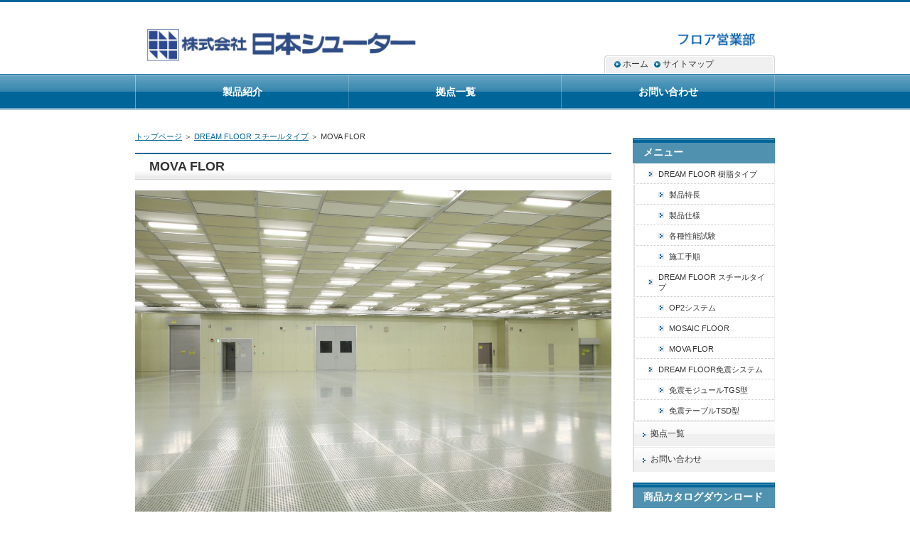

--- FILE ---
content_type: text/html; charset=UTF-8
request_url: https://dreamfloor.jp/2021/09/29/mova-flor/
body_size: 10760
content:
<!DOCTYPE html>
<html lang="ja">

<head>
    <meta charset="UTF-8">
    <meta http-equiv="X-UA-Compatible" content="IE=edge">
    <meta name="viewport" content="width=device-width, initial-scale=1.0">
    <link rel="stylesheet" href="https://dreamfloor.jp/wp-content/themes/dream_floor/styles.css">
    <link rel="stylesheet" href="https://dreamfloor.jp/wp-content/themes/dream_floor/css/styles2.css?cache=1769115166">
	<title>MOVA FLOR - フリーアクセスフロア ドリームフロア</title>

		<!-- All in One SEO 4.9.3 - aioseo.com -->
	<meta name="robots" content="max-image-preview:large" />
	<meta name="author" content="kayo@sally.asia"/>
	<link rel="canonical" href="https://dreamfloor.jp/2021/09/29/mova-flor/" />
	<meta name="generator" content="All in One SEO (AIOSEO) 4.9.3" />
		<meta property="og:locale" content="ja_JP" />
		<meta property="og:site_name" content="フリーアクセスフロア　ドリームフロア - フリーアクセス、免振化など、各種フロアシステムのことならお任せください！" />
		<meta property="og:type" content="article" />
		<meta property="og:title" content="MOVA FLOR - フリーアクセスフロア ドリームフロア" />
		<meta property="og:url" content="https://dreamfloor.jp/2021/09/29/mova-flor/" />
		<meta property="article:published_time" content="2021-09-28T16:00:42+00:00" />
		<meta property="article:modified_time" content="2021-10-11T12:14:14+00:00" />
		<meta name="twitter:card" content="summary" />
		<meta name="twitter:title" content="MOVA FLOR - フリーアクセスフロア ドリームフロア" />
		<script type="application/ld+json" class="aioseo-schema">
			{"@context":"https:\/\/schema.org","@graph":[{"@type":"BlogPosting","@id":"https:\/\/dreamfloor.jp\/2021\/09\/29\/mova-flor\/#blogposting","name":"MOVA FLOR - \u30d5\u30ea\u30fc\u30a2\u30af\u30bb\u30b9\u30d5\u30ed\u30a2 \u30c9\u30ea\u30fc\u30e0\u30d5\u30ed\u30a2","headline":"MOVA FLOR","author":{"@id":"https:\/\/dreamfloor.jp\/author\/kayosally-asia\/#author"},"publisher":{"@id":"https:\/\/dreamfloor.jp\/#organization"},"datePublished":"2021-09-29T01:00:42+09:00","dateModified":"2021-10-11T21:14:14+09:00","inLanguage":"ja","mainEntityOfPage":{"@id":"https:\/\/dreamfloor.jp\/2021\/09\/29\/mova-flor\/#webpage"},"isPartOf":{"@id":"https:\/\/dreamfloor.jp\/2021\/09\/29\/mova-flor\/#webpage"},"articleSection":"DREAM FLOOR \u30b9\u30c1\u30fc\u30eb\u30bf\u30a4\u30d7"},{"@type":"BreadcrumbList","@id":"https:\/\/dreamfloor.jp\/2021\/09\/29\/mova-flor\/#breadcrumblist","itemListElement":[{"@type":"ListItem","@id":"https:\/\/dreamfloor.jp#listItem","position":1,"name":"\u30db\u30fc\u30e0","item":"https:\/\/dreamfloor.jp","nextItem":{"@type":"ListItem","@id":"https:\/\/dreamfloor.jp\/category\/dreamfloor\/#listItem","name":"dreamfloor"}},{"@type":"ListItem","@id":"https:\/\/dreamfloor.jp\/category\/dreamfloor\/#listItem","position":2,"name":"dreamfloor","item":"https:\/\/dreamfloor.jp\/category\/dreamfloor\/","nextItem":{"@type":"ListItem","@id":"https:\/\/dreamfloor.jp\/category\/dreamfloor\/dream-floor-steal\/#listItem","name":"DREAM FLOOR \u30b9\u30c1\u30fc\u30eb\u30bf\u30a4\u30d7"},"previousItem":{"@type":"ListItem","@id":"https:\/\/dreamfloor.jp#listItem","name":"\u30db\u30fc\u30e0"}},{"@type":"ListItem","@id":"https:\/\/dreamfloor.jp\/category\/dreamfloor\/dream-floor-steal\/#listItem","position":3,"name":"DREAM FLOOR \u30b9\u30c1\u30fc\u30eb\u30bf\u30a4\u30d7","item":"https:\/\/dreamfloor.jp\/category\/dreamfloor\/dream-floor-steal\/","nextItem":{"@type":"ListItem","@id":"https:\/\/dreamfloor.jp\/2021\/09\/29\/mova-flor\/#listItem","name":"MOVA FLOR"},"previousItem":{"@type":"ListItem","@id":"https:\/\/dreamfloor.jp\/category\/dreamfloor\/#listItem","name":"dreamfloor"}},{"@type":"ListItem","@id":"https:\/\/dreamfloor.jp\/2021\/09\/29\/mova-flor\/#listItem","position":4,"name":"MOVA FLOR","previousItem":{"@type":"ListItem","@id":"https:\/\/dreamfloor.jp\/category\/dreamfloor\/dream-floor-steal\/#listItem","name":"DREAM FLOOR \u30b9\u30c1\u30fc\u30eb\u30bf\u30a4\u30d7"}}]},{"@type":"Organization","@id":"https:\/\/dreamfloor.jp\/#organization","name":"\u30c9\u30ea\u30fc\u30e0\u30d5\u30ed\u30a2","description":"\u30d5\u30ea\u30fc\u30a2\u30af\u30bb\u30b9\u3001\u514d\u632f\u5316\u306a\u3069\u3001\u5404\u7a2e\u30d5\u30ed\u30a2\u30b7\u30b9\u30c6\u30e0\u306e\u3053\u3068\u306a\u3089\u304a\u4efb\u305b\u304f\u3060\u3055\u3044\uff01","url":"https:\/\/dreamfloor.jp\/"},{"@type":"Person","@id":"https:\/\/dreamfloor.jp\/author\/kayosally-asia\/#author","url":"https:\/\/dreamfloor.jp\/author\/kayosally-asia\/","name":"kayo@sally.asia","image":{"@type":"ImageObject","@id":"https:\/\/dreamfloor.jp\/2021\/09\/29\/mova-flor\/#authorImage","url":"https:\/\/secure.gravatar.com\/avatar\/4d3874e26661c40271b3d31a4d17d390fbd5cb60a6f0552f0f741e9ef6bb590a?s=96&d=mm&r=g","width":96,"height":96,"caption":"kayo@sally.asia"}},{"@type":"WebPage","@id":"https:\/\/dreamfloor.jp\/2021\/09\/29\/mova-flor\/#webpage","url":"https:\/\/dreamfloor.jp\/2021\/09\/29\/mova-flor\/","name":"MOVA FLOR - \u30d5\u30ea\u30fc\u30a2\u30af\u30bb\u30b9\u30d5\u30ed\u30a2 \u30c9\u30ea\u30fc\u30e0\u30d5\u30ed\u30a2","inLanguage":"ja","isPartOf":{"@id":"https:\/\/dreamfloor.jp\/#website"},"breadcrumb":{"@id":"https:\/\/dreamfloor.jp\/2021\/09\/29\/mova-flor\/#breadcrumblist"},"author":{"@id":"https:\/\/dreamfloor.jp\/author\/kayosally-asia\/#author"},"creator":{"@id":"https:\/\/dreamfloor.jp\/author\/kayosally-asia\/#author"},"datePublished":"2021-09-29T01:00:42+09:00","dateModified":"2021-10-11T21:14:14+09:00"},{"@type":"WebSite","@id":"https:\/\/dreamfloor.jp\/#website","url":"https:\/\/dreamfloor.jp\/","name":"\u30d5\u30ea\u30fc\u30a2\u30af\u30bb\u30b9\u30d5\u30ed\u30a2\u3000\u30c9\u30ea\u30fc\u30e0\u30d5\u30ed\u30a2","description":"\u30d5\u30ea\u30fc\u30a2\u30af\u30bb\u30b9\u3001\u514d\u632f\u5316\u306a\u3069\u3001\u5404\u7a2e\u30d5\u30ed\u30a2\u30b7\u30b9\u30c6\u30e0\u306e\u3053\u3068\u306a\u3089\u304a\u4efb\u305b\u304f\u3060\u3055\u3044\uff01","inLanguage":"ja","publisher":{"@id":"https:\/\/dreamfloor.jp\/#organization"}}]}
		</script>
		<!-- All in One SEO -->

<link rel="alternate" type="application/rss+xml" title="フリーアクセスフロア　ドリームフロア &raquo; MOVA FLOR のコメントのフィード" href="https://dreamfloor.jp/2021/09/29/mova-flor/feed/" />
<link rel="alternate" title="oEmbed (JSON)" type="application/json+oembed" href="https://dreamfloor.jp/wp-json/oembed/1.0/embed?url=https%3A%2F%2Fdreamfloor.jp%2F2021%2F09%2F29%2Fmova-flor%2F" />
<link rel="alternate" title="oEmbed (XML)" type="text/xml+oembed" href="https://dreamfloor.jp/wp-json/oembed/1.0/embed?url=https%3A%2F%2Fdreamfloor.jp%2F2021%2F09%2F29%2Fmova-flor%2F&#038;format=xml" />
		<!-- This site uses the Google Analytics by MonsterInsights plugin v9.11.1 - Using Analytics tracking - https://www.monsterinsights.com/ -->
		<!-- Note: MonsterInsights is not currently configured on this site. The site owner needs to authenticate with Google Analytics in the MonsterInsights settings panel. -->
					<!-- No tracking code set -->
				<!-- / Google Analytics by MonsterInsights -->
		<style id='wp-img-auto-sizes-contain-inline-css' type='text/css'>
img:is([sizes=auto i],[sizes^="auto," i]){contain-intrinsic-size:3000px 1500px}
/*# sourceURL=wp-img-auto-sizes-contain-inline-css */
</style>
<style id='wp-emoji-styles-inline-css' type='text/css'>

	img.wp-smiley, img.emoji {
		display: inline !important;
		border: none !important;
		box-shadow: none !important;
		height: 1em !important;
		width: 1em !important;
		margin: 0 0.07em !important;
		vertical-align: -0.1em !important;
		background: none !important;
		padding: 0 !important;
	}
/*# sourceURL=wp-emoji-styles-inline-css */
</style>
<style id='wp-block-library-inline-css' type='text/css'>
:root{--wp-block-synced-color:#7a00df;--wp-block-synced-color--rgb:122,0,223;--wp-bound-block-color:var(--wp-block-synced-color);--wp-editor-canvas-background:#ddd;--wp-admin-theme-color:#007cba;--wp-admin-theme-color--rgb:0,124,186;--wp-admin-theme-color-darker-10:#006ba1;--wp-admin-theme-color-darker-10--rgb:0,107,160.5;--wp-admin-theme-color-darker-20:#005a87;--wp-admin-theme-color-darker-20--rgb:0,90,135;--wp-admin-border-width-focus:2px}@media (min-resolution:192dpi){:root{--wp-admin-border-width-focus:1.5px}}.wp-element-button{cursor:pointer}:root .has-very-light-gray-background-color{background-color:#eee}:root .has-very-dark-gray-background-color{background-color:#313131}:root .has-very-light-gray-color{color:#eee}:root .has-very-dark-gray-color{color:#313131}:root .has-vivid-green-cyan-to-vivid-cyan-blue-gradient-background{background:linear-gradient(135deg,#00d084,#0693e3)}:root .has-purple-crush-gradient-background{background:linear-gradient(135deg,#34e2e4,#4721fb 50%,#ab1dfe)}:root .has-hazy-dawn-gradient-background{background:linear-gradient(135deg,#faaca8,#dad0ec)}:root .has-subdued-olive-gradient-background{background:linear-gradient(135deg,#fafae1,#67a671)}:root .has-atomic-cream-gradient-background{background:linear-gradient(135deg,#fdd79a,#004a59)}:root .has-nightshade-gradient-background{background:linear-gradient(135deg,#330968,#31cdcf)}:root .has-midnight-gradient-background{background:linear-gradient(135deg,#020381,#2874fc)}:root{--wp--preset--font-size--normal:16px;--wp--preset--font-size--huge:42px}.has-regular-font-size{font-size:1em}.has-larger-font-size{font-size:2.625em}.has-normal-font-size{font-size:var(--wp--preset--font-size--normal)}.has-huge-font-size{font-size:var(--wp--preset--font-size--huge)}.has-text-align-center{text-align:center}.has-text-align-left{text-align:left}.has-text-align-right{text-align:right}.has-fit-text{white-space:nowrap!important}#end-resizable-editor-section{display:none}.aligncenter{clear:both}.items-justified-left{justify-content:flex-start}.items-justified-center{justify-content:center}.items-justified-right{justify-content:flex-end}.items-justified-space-between{justify-content:space-between}.screen-reader-text{border:0;clip-path:inset(50%);height:1px;margin:-1px;overflow:hidden;padding:0;position:absolute;width:1px;word-wrap:normal!important}.screen-reader-text:focus{background-color:#ddd;clip-path:none;color:#444;display:block;font-size:1em;height:auto;left:5px;line-height:normal;padding:15px 23px 14px;text-decoration:none;top:5px;width:auto;z-index:100000}html :where(.has-border-color){border-style:solid}html :where([style*=border-top-color]){border-top-style:solid}html :where([style*=border-right-color]){border-right-style:solid}html :where([style*=border-bottom-color]){border-bottom-style:solid}html :where([style*=border-left-color]){border-left-style:solid}html :where([style*=border-width]){border-style:solid}html :where([style*=border-top-width]){border-top-style:solid}html :where([style*=border-right-width]){border-right-style:solid}html :where([style*=border-bottom-width]){border-bottom-style:solid}html :where([style*=border-left-width]){border-left-style:solid}html :where(img[class*=wp-image-]){height:auto;max-width:100%}:where(figure){margin:0 0 1em}html :where(.is-position-sticky){--wp-admin--admin-bar--position-offset:var(--wp-admin--admin-bar--height,0px)}@media screen and (max-width:600px){html :where(.is-position-sticky){--wp-admin--admin-bar--position-offset:0px}}

/*# sourceURL=wp-block-library-inline-css */
</style><style id='global-styles-inline-css' type='text/css'>
:root{--wp--preset--aspect-ratio--square: 1;--wp--preset--aspect-ratio--4-3: 4/3;--wp--preset--aspect-ratio--3-4: 3/4;--wp--preset--aspect-ratio--3-2: 3/2;--wp--preset--aspect-ratio--2-3: 2/3;--wp--preset--aspect-ratio--16-9: 16/9;--wp--preset--aspect-ratio--9-16: 9/16;--wp--preset--color--black: #000000;--wp--preset--color--cyan-bluish-gray: #abb8c3;--wp--preset--color--white: #ffffff;--wp--preset--color--pale-pink: #f78da7;--wp--preset--color--vivid-red: #cf2e2e;--wp--preset--color--luminous-vivid-orange: #ff6900;--wp--preset--color--luminous-vivid-amber: #fcb900;--wp--preset--color--light-green-cyan: #7bdcb5;--wp--preset--color--vivid-green-cyan: #00d084;--wp--preset--color--pale-cyan-blue: #8ed1fc;--wp--preset--color--vivid-cyan-blue: #0693e3;--wp--preset--color--vivid-purple: #9b51e0;--wp--preset--gradient--vivid-cyan-blue-to-vivid-purple: linear-gradient(135deg,rgb(6,147,227) 0%,rgb(155,81,224) 100%);--wp--preset--gradient--light-green-cyan-to-vivid-green-cyan: linear-gradient(135deg,rgb(122,220,180) 0%,rgb(0,208,130) 100%);--wp--preset--gradient--luminous-vivid-amber-to-luminous-vivid-orange: linear-gradient(135deg,rgb(252,185,0) 0%,rgb(255,105,0) 100%);--wp--preset--gradient--luminous-vivid-orange-to-vivid-red: linear-gradient(135deg,rgb(255,105,0) 0%,rgb(207,46,46) 100%);--wp--preset--gradient--very-light-gray-to-cyan-bluish-gray: linear-gradient(135deg,rgb(238,238,238) 0%,rgb(169,184,195) 100%);--wp--preset--gradient--cool-to-warm-spectrum: linear-gradient(135deg,rgb(74,234,220) 0%,rgb(151,120,209) 20%,rgb(207,42,186) 40%,rgb(238,44,130) 60%,rgb(251,105,98) 80%,rgb(254,248,76) 100%);--wp--preset--gradient--blush-light-purple: linear-gradient(135deg,rgb(255,206,236) 0%,rgb(152,150,240) 100%);--wp--preset--gradient--blush-bordeaux: linear-gradient(135deg,rgb(254,205,165) 0%,rgb(254,45,45) 50%,rgb(107,0,62) 100%);--wp--preset--gradient--luminous-dusk: linear-gradient(135deg,rgb(255,203,112) 0%,rgb(199,81,192) 50%,rgb(65,88,208) 100%);--wp--preset--gradient--pale-ocean: linear-gradient(135deg,rgb(255,245,203) 0%,rgb(182,227,212) 50%,rgb(51,167,181) 100%);--wp--preset--gradient--electric-grass: linear-gradient(135deg,rgb(202,248,128) 0%,rgb(113,206,126) 100%);--wp--preset--gradient--midnight: linear-gradient(135deg,rgb(2,3,129) 0%,rgb(40,116,252) 100%);--wp--preset--font-size--small: 13px;--wp--preset--font-size--medium: 20px;--wp--preset--font-size--large: 36px;--wp--preset--font-size--x-large: 42px;--wp--preset--spacing--20: 0.44rem;--wp--preset--spacing--30: 0.67rem;--wp--preset--spacing--40: 1rem;--wp--preset--spacing--50: 1.5rem;--wp--preset--spacing--60: 2.25rem;--wp--preset--spacing--70: 3.38rem;--wp--preset--spacing--80: 5.06rem;--wp--preset--shadow--natural: 6px 6px 9px rgba(0, 0, 0, 0.2);--wp--preset--shadow--deep: 12px 12px 50px rgba(0, 0, 0, 0.4);--wp--preset--shadow--sharp: 6px 6px 0px rgba(0, 0, 0, 0.2);--wp--preset--shadow--outlined: 6px 6px 0px -3px rgb(255, 255, 255), 6px 6px rgb(0, 0, 0);--wp--preset--shadow--crisp: 6px 6px 0px rgb(0, 0, 0);}:where(.is-layout-flex){gap: 0.5em;}:where(.is-layout-grid){gap: 0.5em;}body .is-layout-flex{display: flex;}.is-layout-flex{flex-wrap: wrap;align-items: center;}.is-layout-flex > :is(*, div){margin: 0;}body .is-layout-grid{display: grid;}.is-layout-grid > :is(*, div){margin: 0;}:where(.wp-block-columns.is-layout-flex){gap: 2em;}:where(.wp-block-columns.is-layout-grid){gap: 2em;}:where(.wp-block-post-template.is-layout-flex){gap: 1.25em;}:where(.wp-block-post-template.is-layout-grid){gap: 1.25em;}.has-black-color{color: var(--wp--preset--color--black) !important;}.has-cyan-bluish-gray-color{color: var(--wp--preset--color--cyan-bluish-gray) !important;}.has-white-color{color: var(--wp--preset--color--white) !important;}.has-pale-pink-color{color: var(--wp--preset--color--pale-pink) !important;}.has-vivid-red-color{color: var(--wp--preset--color--vivid-red) !important;}.has-luminous-vivid-orange-color{color: var(--wp--preset--color--luminous-vivid-orange) !important;}.has-luminous-vivid-amber-color{color: var(--wp--preset--color--luminous-vivid-amber) !important;}.has-light-green-cyan-color{color: var(--wp--preset--color--light-green-cyan) !important;}.has-vivid-green-cyan-color{color: var(--wp--preset--color--vivid-green-cyan) !important;}.has-pale-cyan-blue-color{color: var(--wp--preset--color--pale-cyan-blue) !important;}.has-vivid-cyan-blue-color{color: var(--wp--preset--color--vivid-cyan-blue) !important;}.has-vivid-purple-color{color: var(--wp--preset--color--vivid-purple) !important;}.has-black-background-color{background-color: var(--wp--preset--color--black) !important;}.has-cyan-bluish-gray-background-color{background-color: var(--wp--preset--color--cyan-bluish-gray) !important;}.has-white-background-color{background-color: var(--wp--preset--color--white) !important;}.has-pale-pink-background-color{background-color: var(--wp--preset--color--pale-pink) !important;}.has-vivid-red-background-color{background-color: var(--wp--preset--color--vivid-red) !important;}.has-luminous-vivid-orange-background-color{background-color: var(--wp--preset--color--luminous-vivid-orange) !important;}.has-luminous-vivid-amber-background-color{background-color: var(--wp--preset--color--luminous-vivid-amber) !important;}.has-light-green-cyan-background-color{background-color: var(--wp--preset--color--light-green-cyan) !important;}.has-vivid-green-cyan-background-color{background-color: var(--wp--preset--color--vivid-green-cyan) !important;}.has-pale-cyan-blue-background-color{background-color: var(--wp--preset--color--pale-cyan-blue) !important;}.has-vivid-cyan-blue-background-color{background-color: var(--wp--preset--color--vivid-cyan-blue) !important;}.has-vivid-purple-background-color{background-color: var(--wp--preset--color--vivid-purple) !important;}.has-black-border-color{border-color: var(--wp--preset--color--black) !important;}.has-cyan-bluish-gray-border-color{border-color: var(--wp--preset--color--cyan-bluish-gray) !important;}.has-white-border-color{border-color: var(--wp--preset--color--white) !important;}.has-pale-pink-border-color{border-color: var(--wp--preset--color--pale-pink) !important;}.has-vivid-red-border-color{border-color: var(--wp--preset--color--vivid-red) !important;}.has-luminous-vivid-orange-border-color{border-color: var(--wp--preset--color--luminous-vivid-orange) !important;}.has-luminous-vivid-amber-border-color{border-color: var(--wp--preset--color--luminous-vivid-amber) !important;}.has-light-green-cyan-border-color{border-color: var(--wp--preset--color--light-green-cyan) !important;}.has-vivid-green-cyan-border-color{border-color: var(--wp--preset--color--vivid-green-cyan) !important;}.has-pale-cyan-blue-border-color{border-color: var(--wp--preset--color--pale-cyan-blue) !important;}.has-vivid-cyan-blue-border-color{border-color: var(--wp--preset--color--vivid-cyan-blue) !important;}.has-vivid-purple-border-color{border-color: var(--wp--preset--color--vivid-purple) !important;}.has-vivid-cyan-blue-to-vivid-purple-gradient-background{background: var(--wp--preset--gradient--vivid-cyan-blue-to-vivid-purple) !important;}.has-light-green-cyan-to-vivid-green-cyan-gradient-background{background: var(--wp--preset--gradient--light-green-cyan-to-vivid-green-cyan) !important;}.has-luminous-vivid-amber-to-luminous-vivid-orange-gradient-background{background: var(--wp--preset--gradient--luminous-vivid-amber-to-luminous-vivid-orange) !important;}.has-luminous-vivid-orange-to-vivid-red-gradient-background{background: var(--wp--preset--gradient--luminous-vivid-orange-to-vivid-red) !important;}.has-very-light-gray-to-cyan-bluish-gray-gradient-background{background: var(--wp--preset--gradient--very-light-gray-to-cyan-bluish-gray) !important;}.has-cool-to-warm-spectrum-gradient-background{background: var(--wp--preset--gradient--cool-to-warm-spectrum) !important;}.has-blush-light-purple-gradient-background{background: var(--wp--preset--gradient--blush-light-purple) !important;}.has-blush-bordeaux-gradient-background{background: var(--wp--preset--gradient--blush-bordeaux) !important;}.has-luminous-dusk-gradient-background{background: var(--wp--preset--gradient--luminous-dusk) !important;}.has-pale-ocean-gradient-background{background: var(--wp--preset--gradient--pale-ocean) !important;}.has-electric-grass-gradient-background{background: var(--wp--preset--gradient--electric-grass) !important;}.has-midnight-gradient-background{background: var(--wp--preset--gradient--midnight) !important;}.has-small-font-size{font-size: var(--wp--preset--font-size--small) !important;}.has-medium-font-size{font-size: var(--wp--preset--font-size--medium) !important;}.has-large-font-size{font-size: var(--wp--preset--font-size--large) !important;}.has-x-large-font-size{font-size: var(--wp--preset--font-size--x-large) !important;}
/*# sourceURL=global-styles-inline-css */
</style>

<style id='classic-theme-styles-inline-css' type='text/css'>
/*! This file is auto-generated */
.wp-block-button__link{color:#fff;background-color:#32373c;border-radius:9999px;box-shadow:none;text-decoration:none;padding:calc(.667em + 2px) calc(1.333em + 2px);font-size:1.125em}.wp-block-file__button{background:#32373c;color:#fff;text-decoration:none}
/*# sourceURL=/wp-includes/css/classic-themes.min.css */
</style>
<link rel='stylesheet' id='contact-form-7-css' href='https://dreamfloor.jp/wp-content/plugins/contact-form-7/includes/css/styles.css?ver=6.1.4' type='text/css' media='all' />
<link rel='stylesheet' id='tablepress-default-css' href='https://dreamfloor.jp/wp-content/plugins/tablepress/css/build/default.css?ver=3.2.6' type='text/css' media='all' />
<script type="text/javascript" src="https://dreamfloor.jp/wp-includes/js/jquery/jquery.min.js?ver=3.7.1" id="jquery-core-js"></script>
<script type="text/javascript" src="https://dreamfloor.jp/wp-includes/js/jquery/jquery-migrate.min.js?ver=3.4.1" id="jquery-migrate-js"></script>
<link rel="https://api.w.org/" href="https://dreamfloor.jp/wp-json/" /><link rel="alternate" title="JSON" type="application/json" href="https://dreamfloor.jp/wp-json/wp/v2/posts/401" /><link rel="EditURI" type="application/rsd+xml" title="RSD" href="https://dreamfloor.jp/xmlrpc.php?rsd" />
<meta name="generator" content="WordPress 6.9" />
<link rel='shortlink' href='https://dreamfloor.jp/?p=401' />


</head>

<body class="wp-singular post-template-default single single-post postid-401 single-format-standard wp-theme-dream_floor">
    <div id="top">
        <div class="inner">
            <h1>ドリームフロア</h1>
            <h2><a href="https://dreamfloor.jp"><img src="https://dreamfloor.jp/wp-content/themes/dream_floor/img/logo1.png" alt="株式会社日本シューター" /></a></h2>
        </div>
    </div>
    <div id="sp_top">
        <div><a href="https://dreamfloor.jp"><img class="sp_logo" src="https://dreamfloor.jp/wp-content/themes/dream_floor/img/logo_sp.jpg" alt=""></a></div>
        <!--<p>医療営業部MCB営業チーム</p>-->
        <div class="menu_trigger" id="menu_trigger">
            <div class="menu_bar">
                <span></span>
                <span></span>
                <span></span>
            </div>
        </div>
        <div id="spmenu_bg"></div>
    </div>
    <div id="container">
        <div id="topsubmenu">
            <span><a href="/">ホーム</a></span>
            <span><a href="">サイトマップ</a></span>
            <br class="FloatEnd" />
        </div>
        <div id="topmenu">

            <span><a href="/">製品紹介</a></span>
            <span><a href="https://dreamfloor.jp/access/">拠点一覧</a></span>
            <span><a href="https://dreamfloor.jp/contact/">お問い合わせ</a></span>
        </div>
        <div id="contents">
            <div id="main">
                <div id="siteNavi"><a href="https://dreamfloor.jp">トップページ</a> ＞ <a href="https://dreamfloor.jp/category/dream-floor-steal">DREAM FLOOR スチールタイプ</a> ＞ MOVA FLOR</div>
<h3>MOVA FLOR</h3>

<div id="text1">

<div class="entry-thum">
<img src="https://dreamfloor.jp/wp-content/uploads/2021/09/mova-main.jpg" style="max-width: 100%;">
</div>


<!-- 共通 -->
<div class="copy">
<h1><strong>軽量・高強度アルミタイプ</strong></h1>
</div>

<h3>製品特長</h3>
<p><h4>１．軽量</h4>
<p>鉄の1/3の比重で、建築躯体に負担をかけず、輸送エネルギーの削減になります。</p>
<p>&nbsp;</p>
<h4>２．高精度</h4>
<p>フロアパネル辺寸法と厚さ寸法は、切削加工仕上げにより高精度な形状寸法です。</p>
<p>&nbsp;</p>
<h4>３．高強度</h4>
<p>ダイカストによるリブ構造なので高強度です。</p>
<p>&nbsp;</p>
<h4>４．加工が容易</h4>
<p>開口・カット加工など、使用状況に応じて現場での加工が可能です。</p>
<p>&nbsp;</p>
<h4>５．リサイクル可能</h4>
<p>何度でもリサイクルすることができます。</p>
<p>&nbsp;</p>
<h4>６．非磁性材</h4>
<p>磁場に影響されることなく、磁気を帯びることがありません。</p>
</p>
<br>

<h3>製品仕様</h3>
<p><p><strong>アルミシールドパネル</strong></p>
<p><img decoding="async" class="alignnone size-full wp-image-403" src="http://dreamfloor.jp/wp-content/uploads/2021/09/mova-1.jpg" alt="" width="320" height="243" /></p>
<p><img decoding="async" class="alignnone size-full wp-image-433" src="http://dreamfloor.jp/wp-content/uploads/2021/09/mova-1-2.jpg" alt="" width="1200" height="525" /></p>
<h3>パネル裏面形状</h3>
<p><img decoding="async" class="alignnone size-full wp-image-404" src="http://dreamfloor.jp/wp-content/uploads/2021/09/mova-2.jpg" alt="" width="800" height="217" /></p>
<p>&nbsp;</p>
<h3><strong>表面仕上材（タジマセイデンタイルＣ：田島ルーフィング株式会社）</strong></h3>
<p><img decoding="async" class="alignnone size-full wp-image-405" src="http://dreamfloor.jp/wp-content/uploads/2021/09/mova-3.jpg" alt="" width="800" height="96" /></p>
<p>■電気抵抗（タイル単体）：JIS K 6911準拠（20℃ 65％）<br />
■表面抵抗値：5.0×10⁸Ω以下<br />
■体積抵抗値：1.0×10⁸Ω以下<br />
※商品写真の色調は、印刷により現品と異なることがあります。</p>
<p>&nbsp;</p>
<h3>支柱種類</h3>
<p><img decoding="async" class="alignnone size-full wp-image-434" src="http://dreamfloor.jp/wp-content/uploads/2021/09/mova-4.jpg" alt="" width="800" height="255" /></p>
<p><img decoding="async" class="alignnone size-full wp-image-435" src="http://dreamfloor.jp/wp-content/uploads/2021/09/mova-5.jpg" alt="" width="800" height="310" /></p>
<p>&nbsp;</p>
<p><strong>■JAFA（フリーアクセスフロア工業会）規格</strong>　　2015.10</p>
<p><img decoding="async" class="alignnone size-full wp-image-449" src="http://dreamfloor.jp/wp-content/uploads/2021/09/DFS-1.jpg" alt="" width="1200" height="316" /></p>
<p>＊1精度が要求されるフロアについては別途規定</p>
<p>＊2所定荷重・所定のおもり・所定の最大加速度については受渡当事者の協定により決定。なお、詳細については工業会発行の「フリーアクセスフロア試験方法（JIS A 1450:2015）に基づくフリーアクセスフロアの性能評価」をご参照ください。</p>
<p>&nbsp;</p>
<p>※商品の仕様、外観は改良のため予告なしに変更する場合がありますので、予めご了承ください。</p>
</p>






<!-- 樹脂タイプ -->











    <style>
        .copy h1,
        .copy h2
        .copy h3,
        .copy h4,
        .copy h5{
            position: relative;
            line-height:  initial;
            width: initial;
            height:initial;
            padding: initial;
            margin: initial;
            float: initial;
            background-color: initial;
            background: initial;
            border: initial;
            text-decoration: initial;
            outline: initial;
            vertical-align: initial;
            word-break: break-word;
            font-weight: normal;
            font-size:  initial;
            top: initial;
            color: initial;

        }

        #text1 h3{
            margin-bottom: 10px;

            font-size: 18px;
            line-height: unset;
            background-repeat: no-repeat;
            background-position: left top;
            background-image: none;
            margin-bottom: 5px;
            margin-top: 0px;
            text-indent: 0px;
            padding: 6px;
            color: #fff;
            background-color:#b81c2b;

        }
        .copy,
        .entry-thum{
            margin-bottom: 20px;
            position: relative;
        }
        .copy{

        }
    </style>


</div>
<div id="entrylist">
    <h4>MOVA FLOR 関連ページ</h4>

    <dl>
        <dt><span class="entry_title"><a href="https://dreamfloor.jp/2021/09/28/ops-system/">OP2システム</a></span></dt><dt><span class="entry_title"><a href="https://dreamfloor.jp/2021/09/29/mosaic-floor/">MOSAIC FLOOR</a></span></dt>        <dt><span class="entry_title"><a href=""></a></span></dt>
    </dl>
</div>
</div><!-- /#main -->
<div id="menu">
    <h4>メニュー</h4>
    <div class="menubox">
        <ul id="menu1">


            <li class="l2"><a href="https://dreamfloor.jp/category/new-light-series">DREAM FLOOR 樹脂タイプ</a></li><li class="l3"><a href="https://dreamfloor.jp/2021/10/08/newlightseries-feature/">製品特長</a></li><li class="l3"><a href="https://dreamfloor.jp/2021/10/08/newlightseries-specification/">製品仕様</a></li><li class="l3"><a href="https://dreamfloor.jp/2021/10/08/newrightseries-test/">各種性能試験</a></li><li class="l3"><a href="https://dreamfloor.jp/2021/10/08/construciton/">施工手順</a></li><li class="l2"><a href="https://dreamfloor.jp/category/dream-floor-steal">DREAM FLOOR スチールタイプ</a></li><li class="l3"><a href="https://dreamfloor.jp/2021/09/28/ops-system/">OP2システム</a></li><li class="l3"><a href="https://dreamfloor.jp/2021/09/29/mosaic-floor/">MOSAIC FLOOR</a></li><li class="l3"><a href="https://dreamfloor.jp/2021/09/29/mova-flor/">MOVA FLOR</a></li><li class="l2"><a href="https://dreamfloor.jp/category/dream-floor-isolation">DREAM FLOOR免震システム</a></li><li class="l3"><a href="https://dreamfloor.jp/2021/09/24/tgs/">免震モジュールTGS型</a></li><li class="l3"><a href="https://dreamfloor.jp/2021/09/28/tsd/">免震テーブルTSD型</a></li>            <!--
            <li><a href="https://dreamfloor.jp">環境貢献・社会貢献への取り組み</a></li>
            <li><a href="https://dreamfloor.jp">バイオハザードマークの表示</a></li>
            <li><a href="https://dreamfloor.jp">医療廃棄物容器評価格付</a></li>
        -->
            <li><a href="https://dreamfloor.jp/access/">拠点一覧</a></li>
            <li><a href="https://dreamfloor.jp/contact/">お問い合わせ</a></li>
        </ul>


<h4>商品カタログダウンロード</h4>
<a href="https://dreamfloor.jp/download/" target="_blank"><img src="https://dreamfloor.jp/wp-content/themes/dream_floor/img/catalog_bannar.jpg" style="width:100%;" alt="" /></a>




        <ul id="menu2">
            <li><a href="https://www.nippon-shooter.co.jp/" target="_blank"><img src="https://dreamfloor.jp/wp-content/themes/dream_floor/img/NS_bannar.jpg"></a></li>
            <li><a href="https://www.nippon-shooter.co.jp/corp/group-link/" target="_blank"><img src="https://dreamfloor.jp/wp-content/themes/dream_floor/img/muratec_bannar.jpg"></a></li>
        </ul>
    </div>
</div>
    <style>


#menu #menu2 {
    background: none;
}
        #menu #menu2 li a{
            line-height: 16px;
    display: block;
    font-size: 12px;
    text-decoration: none;
    color: #333333;
    background-image:none;
    background-repeat: repeat-x;
    background-position: left top;
    margin-top: 0;
    margin-right: 0;
    margin-bottom: 0px;
    margin-left: 0;
    padding-top: 0px;
    padding-right: 0;
    padding-bottom: 0px;
    padding-left: 0px;
        }
    </style>
</div><!-- /contents -->
</div><!-- /container --><div id="footlink"></div>
<div id="footer">Copyright (C) 2019 <a href="./">株式会社日本シューター</a> All Rights Reserved.</div>
<script type="speculationrules">
{"prefetch":[{"source":"document","where":{"and":[{"href_matches":"/*"},{"not":{"href_matches":["/wp-*.php","/wp-admin/*","/wp-content/uploads/*","/wp-content/*","/wp-content/plugins/*","/wp-content/themes/dream_floor/*","/*\\?(.+)"]}},{"not":{"selector_matches":"a[rel~=\"nofollow\"]"}},{"not":{"selector_matches":".no-prefetch, .no-prefetch a"}}]},"eagerness":"conservative"}]}
</script>
<script type="text/javascript" src="https://dreamfloor.jp/wp-includes/js/dist/hooks.min.js?ver=dd5603f07f9220ed27f1" id="wp-hooks-js"></script>
<script type="text/javascript" src="https://dreamfloor.jp/wp-includes/js/dist/i18n.min.js?ver=c26c3dc7bed366793375" id="wp-i18n-js"></script>
<script type="text/javascript" id="wp-i18n-js-after">
/* <![CDATA[ */
wp.i18n.setLocaleData( { 'text direction\u0004ltr': [ 'ltr' ] } );
//# sourceURL=wp-i18n-js-after
/* ]]> */
</script>
<script type="text/javascript" src="https://dreamfloor.jp/wp-content/plugins/contact-form-7/includes/swv/js/index.js?ver=6.1.4" id="swv-js"></script>
<script type="text/javascript" id="contact-form-7-js-translations">
/* <![CDATA[ */
( function( domain, translations ) {
	var localeData = translations.locale_data[ domain ] || translations.locale_data.messages;
	localeData[""].domain = domain;
	wp.i18n.setLocaleData( localeData, domain );
} )( "contact-form-7", {"translation-revision-date":"2025-11-30 08:12:23+0000","generator":"GlotPress\/4.0.3","domain":"messages","locale_data":{"messages":{"":{"domain":"messages","plural-forms":"nplurals=1; plural=0;","lang":"ja_JP"},"This contact form is placed in the wrong place.":["\u3053\u306e\u30b3\u30f3\u30bf\u30af\u30c8\u30d5\u30a9\u30fc\u30e0\u306f\u9593\u9055\u3063\u305f\u4f4d\u7f6e\u306b\u7f6e\u304b\u308c\u3066\u3044\u307e\u3059\u3002"],"Error:":["\u30a8\u30e9\u30fc:"]}},"comment":{"reference":"includes\/js\/index.js"}} );
//# sourceURL=contact-form-7-js-translations
/* ]]> */
</script>
<script type="text/javascript" id="contact-form-7-js-before">
/* <![CDATA[ */
var wpcf7 = {
    "api": {
        "root": "https:\/\/dreamfloor.jp\/wp-json\/",
        "namespace": "contact-form-7\/v1"
    }
};
//# sourceURL=contact-form-7-js-before
/* ]]> */
</script>
<script type="text/javascript" src="https://dreamfloor.jp/wp-content/plugins/contact-form-7/includes/js/index.js?ver=6.1.4" id="contact-form-7-js"></script>
<script id="wp-emoji-settings" type="application/json">
{"baseUrl":"https://s.w.org/images/core/emoji/17.0.2/72x72/","ext":".png","svgUrl":"https://s.w.org/images/core/emoji/17.0.2/svg/","svgExt":".svg","source":{"concatemoji":"https://dreamfloor.jp/wp-includes/js/wp-emoji-release.min.js?ver=6.9"}}
</script>
<script type="module">
/* <![CDATA[ */
/*! This file is auto-generated */
const a=JSON.parse(document.getElementById("wp-emoji-settings").textContent),o=(window._wpemojiSettings=a,"wpEmojiSettingsSupports"),s=["flag","emoji"];function i(e){try{var t={supportTests:e,timestamp:(new Date).valueOf()};sessionStorage.setItem(o,JSON.stringify(t))}catch(e){}}function c(e,t,n){e.clearRect(0,0,e.canvas.width,e.canvas.height),e.fillText(t,0,0);t=new Uint32Array(e.getImageData(0,0,e.canvas.width,e.canvas.height).data);e.clearRect(0,0,e.canvas.width,e.canvas.height),e.fillText(n,0,0);const a=new Uint32Array(e.getImageData(0,0,e.canvas.width,e.canvas.height).data);return t.every((e,t)=>e===a[t])}function p(e,t){e.clearRect(0,0,e.canvas.width,e.canvas.height),e.fillText(t,0,0);var n=e.getImageData(16,16,1,1);for(let e=0;e<n.data.length;e++)if(0!==n.data[e])return!1;return!0}function u(e,t,n,a){switch(t){case"flag":return n(e,"\ud83c\udff3\ufe0f\u200d\u26a7\ufe0f","\ud83c\udff3\ufe0f\u200b\u26a7\ufe0f")?!1:!n(e,"\ud83c\udde8\ud83c\uddf6","\ud83c\udde8\u200b\ud83c\uddf6")&&!n(e,"\ud83c\udff4\udb40\udc67\udb40\udc62\udb40\udc65\udb40\udc6e\udb40\udc67\udb40\udc7f","\ud83c\udff4\u200b\udb40\udc67\u200b\udb40\udc62\u200b\udb40\udc65\u200b\udb40\udc6e\u200b\udb40\udc67\u200b\udb40\udc7f");case"emoji":return!a(e,"\ud83e\u1fac8")}return!1}function f(e,t,n,a){let r;const o=(r="undefined"!=typeof WorkerGlobalScope&&self instanceof WorkerGlobalScope?new OffscreenCanvas(300,150):document.createElement("canvas")).getContext("2d",{willReadFrequently:!0}),s=(o.textBaseline="top",o.font="600 32px Arial",{});return e.forEach(e=>{s[e]=t(o,e,n,a)}),s}function r(e){var t=document.createElement("script");t.src=e,t.defer=!0,document.head.appendChild(t)}a.supports={everything:!0,everythingExceptFlag:!0},new Promise(t=>{let n=function(){try{var e=JSON.parse(sessionStorage.getItem(o));if("object"==typeof e&&"number"==typeof e.timestamp&&(new Date).valueOf()<e.timestamp+604800&&"object"==typeof e.supportTests)return e.supportTests}catch(e){}return null}();if(!n){if("undefined"!=typeof Worker&&"undefined"!=typeof OffscreenCanvas&&"undefined"!=typeof URL&&URL.createObjectURL&&"undefined"!=typeof Blob)try{var e="postMessage("+f.toString()+"("+[JSON.stringify(s),u.toString(),c.toString(),p.toString()].join(",")+"));",a=new Blob([e],{type:"text/javascript"});const r=new Worker(URL.createObjectURL(a),{name:"wpTestEmojiSupports"});return void(r.onmessage=e=>{i(n=e.data),r.terminate(),t(n)})}catch(e){}i(n=f(s,u,c,p))}t(n)}).then(e=>{for(const n in e)a.supports[n]=e[n],a.supports.everything=a.supports.everything&&a.supports[n],"flag"!==n&&(a.supports.everythingExceptFlag=a.supports.everythingExceptFlag&&a.supports[n]);var t;a.supports.everythingExceptFlag=a.supports.everythingExceptFlag&&!a.supports.flag,a.supports.everything||((t=a.source||{}).concatemoji?r(t.concatemoji):t.wpemoji&&t.twemoji&&(r(t.twemoji),r(t.wpemoji)))});
//# sourceURL=https://dreamfloor.jp/wp-includes/js/wp-emoji-loader.min.js
/* ]]> */
</script>
<script src="https://dreamfloor.jp/wp-content/themes/dream_floor/js/script.js"></script>
</body>

</html>

--- FILE ---
content_type: text/css
request_url: https://dreamfloor.jp/wp-content/themes/dream_floor/styles.css
body_size: 4694
content:
@charset "shift_jis";
@import url("./css/tables.css");
@import url("./css/commonstyles.css");
/* 蝓ｺ譛ｬ繧ｹ繧ｿ繧､繝ｫ */
body {
	margin: 0px;
	padding: 0px;
	text-align: center;
	color: #333333;
	font-size: 0.9em;
	line-height: 140%;
	background-color: #FFFFFF;
	/*background-image: url(img/top_bg.jpg);*/
	background-repeat: repeat-x;
	
}
div, p, h1, h2, h3, h4, h5, h6 {
	margin: 0px;
	padding: 0px;
	display: block;
	text-align: left;
}
h1,h2,h3,h4{
	clear:both;
}
/* -------- 繝ｪ繝ｳ繧ｯ */
a,a:visited{
	color:#006699;
}
a:hover{
	color:#FF0000;
}
a img {
  border: none;
  text-decoration: none;
}
.txt-img img{
	margin-top: 0px;
	margin-right: 10px;
	margin-bottom: 10px;
	margin-left: 10px;
}

/* 譁�ｭ苓｣�｣ｾ */
strong {
  margin: 0 0.2em;
  padding: 0;
  font-weight: bold;
}
em {
  margin: 0 0.2em;
  padding: 0;
  font-weight: normal;
  text-decoration: underline;
}

/* ---------------- 繝ｪ繧ｹ繝� */
ul, ol {
  display: block;
  _margin-left:0;
  _margin-right:0;
}
dl{
	margin:0;
	padding:0;
}
ul {
	margin-top: 10px;
	margin-bottom: 10px;
	_margin-left: 20px;
	_padding-left: 20px;
}
ol {
	list-style-type: decimal;
	margin-top: 10px;
	margin-right: 0;
	margin-bottom: 10px;
	margin-left: 0;
	_margin-left: 30px;
	_padding-left: 20px;
}
*:first-child+html ol{
	margin-left: 30px;
	padding-left: 20px;
}
li {
	display: list-item;
	margin: 0;
}
ul li {
	list-style-type: none;
	list-style-image: url(./img/li.gif);
}

p {
	width: auto;
	margin-right: auto;
	margin-left: auto;
	margin-top: 0px;
	margin-bottom: 0px;
}

/* 蝓ｺ譛ｬ繝ｬ繧､繧｢繧ｦ繝� */
#container {
	width: 900px;
	margin-right: auto;
	margin-left: auto;
	padding: 0px;
}
#top {
	background-image: url(img/top_bg.jpg);
	height: 154px;
	_text-align:center;
}
#top .inner {
	width: 900px;
	margin-right: auto;
	margin-left: auto;
}
#top h2 {
	font-size: 30px;
	position: relative;
	top: 35px;
	padding-right: 10px;
	padding-left: 10px;
	line-height: 110%;
}
#top  h2  a,#top .title {
	color: #006699;
	text-decoration: none;
}
#header {
	height: 0px;
	display:none;;
	background-image: url(img/header.jpg);
	overflow:hidden;
	background-repeat: no-repeat;
	background-position: left top;
	width: 900px;
	margin-right: auto;
	margin-left: auto;
}
#headerbox {
	background-image: url(./img/headerbox_bg.jpg);
	background-repeat: repeat-x;
	background-position: left bottom;
	padding-bottom:15px;
	text-align:center;
	display:none;
}
#header h2 ,#header .title {
	width: 440px;
	font-size: 22px;
	line-height: 30px;
	padding-left: 20px;
	padding-right: 20px;	
	position: relative;
	top: 40px;
	left: 30px;
}
#header h2  a, #header  h2  a:visited,#header  .title  a,#header  .title  a:visited {
	color: #333;
	text-decoration: none;
}
#headertext {
	text-align: center;
	padding-right: 15px;
	padding-left: 15px;
	font-size: 11px;
	line-height: 130%;
}
/* 繧ｳ繝ｳ繝�Φ繝� */
#text1, #text2, #text3, #text4, #text5, #text6, #text7, #text8, #text9, #text10, #space1 ,#space2 {
	margin-bottom: 25px;
	padding: 10px 0px;
}

/* 繧ｰ繝ｭ繝ｼ繝舌Ν繝｡繝九Η繝ｼ */
#topmenu {
	background-repeat: no-repeat;
	height: 50px;
	line-height: 50px;
	position: absolute;
	width: 900px;
	top: 284px;
	top: 104px;
	margin: 0px;
	background-position: left top;
	background-image: url(img/topmenu_bg.jpg);
	padding-top: 0px;
	padding-right: 0px;
	padding-bottom: 0px;
	padding-left: 1px;
}
#topmenu span a {
	overflow: hidden;

	width: 33.3%;

	text-align: center;
	color: #FFFFFF;
	font-weight: bold;
	text-decoration: none;
	float: left;
	height: 50px;
	background-image: url(img/menu_item.jpg);
	background-repeat: no-repeat;
	background-position: right top;
	margin: 0px;
	padding: 0px;
	display: block;
}
#topmenu span a:hover {
	background-image: url(img/menu_item_hover.jpg);
	background-position: right top;
	color: #FFFFFF;
}
#topsubmenu {
	height: 18px;
	width: 220px;
	_width: 240px;
	padding-top: 2px;
	padding-bottom: 5px;
	background-image: url(./img/topsubmenu_bg.gif);
	background-repeat: no-repeat;
	padding-right: 10px;
	padding-left: 10px;
	_padding-left:5px;
	_padding-right:5px;
	position: absolute;
	top: 78px;
	margin-left: 660px;
}
#topsubmenu   span   {
	background-image: url(img/topsubmenu_li.gif);
	background-repeat: no-repeat;
	background-position: left center;
	padding-left: 12px;
	display: block;
	float: left;
	margin-right: 4px;
	margin-left: 4px;
	font-size: 12px;
}
#topsubmenu span a {
	color: #333333;
	text-decoration: none;
}

#siteNavi {
	font-size: 0.775em;
	line-height: 1.5em;
	margin-bottom:15px;
}
#contents {
	background-color:#FFFFFF;
	_height:10px;
	padding-top: 10px;
	padding-bottom: 10px;
	min-height:400px;
	margin-top: 20px;
}
/* 繝輔ャ繧ｿ繝ｼ */
#footer {
	text-align: center;
	padding: 15px 0 10px;
	color: #FFFFFF;
	background-image: url(img/footer.gif);
	background-repeat: repeat-x;
	background-position: left top;
}
#footlink {
	text-align: center;
	background-color: #EBEBEB;
	padding-top: 8px;
	padding-bottom: 8px;
	color: #666666;
	font-size: 12px;
}
#footlink a {
	color: #666666;
	margin-left:5px;
	margin-right:5px;
}
#footer a{
	color: #FFFFFF;
	text-decoration: none;
}
#footermenu{
	text-align:center;
	padding:6px;
}
/* 繝輔Μ繝ｼ繧ｹ繝壹�繧ｹ */
#space3, #space4, #space5 ,#space6 {
	background-color: #FFFFFF;
	border: 1px solid #FFFFFF;
	text-align: center;
	padding:5px;
	margin-bottom: 15px;
	font-size: 12px;
	line-height: 120%;
}
/* 繝ｬ繧､繧｢繧ｦ繝亥ｷｮ蛻� */
#main {
	width: 670px;
}
#menu {
	width: 200px;
	padding-top: 10px;
	padding-bottom: 10px;
}
#text1 h3,#text2 h3,#text3 h3,#text4 h3,#text5 h3,#text6 h3,#text6 h3,#text7 h3,#text8 h3,#text9 h3,#text10 h3{
	position: relative;
	left: -14px;
	width: 670px;
	_width: 670px;
	margin-top: 15px;
	margin-bottom: 15px;
}
#searchbox {
	position: absolute;
	top: 18px;
	width: 880px;
	padding-right: 10px;
	padding-left: 10px;
	text-align: right;
	line-height: 47px;
	height: 47px;
	font-size:12px;
}
#searchbox input {
	vertical-align: middle;
	margin-right: 2px;
	margin-left: 2px;
}
#searchbox form {
	padding: 0px;
	margin: 0px;
}
form input {
	vertical-align: middle;
}
/* 蜷�ｨｮ隕句�縺� */
h1 {
	position: absolute;
	top: 15px;
	font-family: sans-serif;
	font-weight: normal;
	font-size: 0px;
	padding-right: 15px;
	padding-left: 15px;
	color: #666666;
}
#main  h2,#main h3 {
	font-size: 18px;
	line-height: 26px;
	background-repeat: no-repeat;
	background-position: left top;
	background-image: url(img/h3.jpg);
	margin-bottom: 5px;
	margin-top: 5px;
	text-indent:20px;
	padding-top: 6px;
	padding-bottom: 6px;
	color: #333333;
}
#main h4  {
	font-size: 16px;
	line-height: 26px;
	background-image: url(img/h4.jpg);
	background-repeat: no-repeat;
	margin-top: 15px;
	margin-bottom: 10px;
	background-position: left bottom;
	padding-right: 8px;
	padding-left: 10px;
	padding-top: 0px;
	padding-bottom: 0px;
	color: #006699;
}
#main  h5{
	background-image: url(img/h5.jpg);
	background-position: left 2px;
	background-repeat: no-repeat;
	font-size: 16px;
	line-height:22px;
	text-indent: 25px;
	margin-top: 10px;
	margin-bottom: 3px;
}
#main  h6{
	background-image: url(img/h6.jpg);
	background-repeat: no-repeat;
	background-position: left center;
	padding-left: 20px;
	font-size: 16px;
	line-height: 20px;
	margin-top: 6px;
	margin-bottom: 6px;
}

/* 繧ｵ繧､繝医�繝�� */
#sitemaps{
	padding:10px;
}
#sitemaps ul{
	margin:0;
	padding:0;
}
#sitemaps li{
	list-style-type: none;
	list-style-image: none;
}
#sitemaps .sbox1, #sitemaps .sbox2 {
	width: 47%;
	margin-top: 5px;
	margin-bottom: 5px;
	padding: 5px;
}
#sitemaps .sbox1 {
	float: left;
	clear: left;
}
#sitemaps .sbox2 {
	float: right;
	clear: right;
}
#sitemaps .l1 {
	background-image: url(./img/sitemap_l1.jpg);
	line-height: 26px;
	height: 26px;
	text-indent: 25px;
	font-weight: bold;
	margin-bottom: 4px;
	margin-top:10px;
}
#sitemaps .l2 {
	background-image: url(img/sitemap_l2.jpg);
	background-repeat: no-repeat;
	background-position: left 4px;
	line-height: 20px;
	text-indent: 15px;
	margin-left: 22px;
	margin-bottom: 3px;
}
#sitemaps .l3 {
	background-image: url(img/sitemap_l3.jpg);
	background-repeat: no-repeat;
	background-position: left 4px;
	line-height: 20px;
	text-indent: 15px;
	margin-left: 38px;
	margin-bottom: 3px;
}

/* 譖ｴ譁ｰ螻･豁ｴ */
#whatsnew .top {
	background-image: url(img/whats_top.jpg);
	height: 36px;
	background-repeat: no-repeat;
	margin: 0px;
	padding: 0px;
}
#whatsnew .body {
	background-image: url(img/whats_body.jpg);
	background-repeat: repeat-y;
	margin: 0px;
	padding-top: 10px;
	padding-right: 50px;
	padding-left: 50px;
	padding-bottom: 10px;
}
#whatsnew .body li {
	line-height: 30px;
	border-bottom-width: 1px;
	border-bottom-style: dotted;
	border-bottom-color: #CCCCCC;
}
#whatsnew .bottom {
	background-image: url(img/whats_bottom.jpg);
	background-repeat: no-repeat;
	background-position: left top;
}
/* 繧ｫ繝�ざ繝ｪ繝ｼ繝ｪ繧ｹ繝� */
#categorylist {
	padding: 10px;
	margin-top: 10px;
	margin-bottom: 10px;
}
#categorylist .cbox {
	padding: 0px;
	margin-top: 10px;
	margin-bottom: 10px;
	border: 1px solid #CCCCCC;
	clear: both;
}
#categorylist .cbox:after {
	clear: both;
}
#categorylist h4 {
	clear: none;
	background-image: url(img/categorylist.jpg);
	background-repeat: no-repeat;
	background-position: top left;
	font-size: 15px;
	padding-left: 35px;
	padding-bottom: 0px;
	padding-top: 0px;
	line-height: 26px;
	margin: 0px;
	padding-right: 0px;
}
#categorylist .desc {
	font-size: 12px;
	line-height: 130%;
	color: #505050;
	padding: 10px;
}
#categorylist  .more {
	text-align: right;
	padding-right: 10px;
	padding-left: 10px;
	padding-bottom: 5px;
}
/* 繧ｨ繝ｳ繝医Μ繝ｼ繝ｪ繧ｹ繝� */
#entrylist {
	padding: 10px;
}
#entrylist dl {
	padding: 6px;
	display: block;
}
#entrylist h4 {
	background-image: url(./img/entlist_title.jpg);
	background-repeat: no-repeat;
	background-position: left center;
	padding-left: 15px;
	margin: 0px;
}
#entrylist dt {
	font-weight: bold;
	font-size: 14px;
	background-image: url(./img/entlist.jpg);
	background-repeat: no-repeat;
	background-position: left 5px;
	line-height: 20px;
	padding-left: 15px;
}
#entrylist dd {
	margin-left: 15px;
	margin-bottom: 8px;
	font-size: 11px;
	color: #757575;
	line-height: 120%;
}
/* 險倅ｺ九せ繧ｿ繧､繝ｫ */
.txt-border {
	background-image: url(img/dott.gif);
	line-height: 22px;
	font-size: 13px;
	margin: 10px;
	padding: 0px;
	background-position: 0px 5px;
}
.txt-border p {
	line-height: 22px;
	font-size: 13px;
}
.txt-line  {
	border: 2px solid #CCCCCC;
}
.txt-yellowback {
	background-color: #FFF9DF;
	border: 2px solid #CC0000;
}
.txt-grayback {
	border: 1px solid #D9D9D9;
	background-color: #F5F5F5;
}
.txt-colorback {
	border:solid 1px #FFB380;
	background-color: #FFF2DF;
}
.txt-frame{
	border:solid 2px #CCCCCC;	
}
.txt-colorframe{
	border:solid 2px #CC0000;
}
.txt-rndbox .top{
	height:15px;
	background-image: url(./img/round.gif);
	background-repeat: no-repeat;
	background-position: left top;
}
.txt-rndbox .body{
	border-left:solid 1px #B4B4B4;
	border-right:solid 1px #B4B4B4;
	padding:10px 30px;
}
.txt-rndbox .bottom{
	height:15px;
	background-image: url(./img/round.gif);
	background-repeat: no-repeat;
	background-position: left bottom;
}
.txt-decbox1 {
	background-image: url(./img/dec1_body.gif);
	background-repeat: repeat-y;
}
.txt-decbox1  .top{
	height:50px;
	background-position: left top;
	background-image: url(./img/decbox1.gif);
	background-repeat: no-repeat;
	padding-top: 30px;
	padding-right: 50px;
	padding-left: 50px;
	font-size: 30px;
}
.txt-decbox1  .body{
	padding-top: 5px;
	padding-right: 50px;
	padding-bottom: 0px;
	padding-left: 50px;
}
.txt-decbox1  .bottom{
	height:70px;
	background-image: url(./img/decbox1.gif);
	background-repeat: no-repeat;
	background-position: left bottom;
}
.txt-decbox2 {
	background-image: url(./img/dec2_body.gif);
	background-repeat: repeat-y;
}
.txt-decbox2  .top{
	height:40px;
	background-image: url(./img/decbox2.gif);
	background-repeat: no-repeat;
	background-position: left top;
	padding-top: 40px;
	padding-right: 50px;
	padding-left: 50px;
	font-size: 30px;
}
.txt-decbox2  .body{
	padding-top: 5px;
	padding-right: 50px;
	padding-bottom: 0px;
	padding-left: 50px;
}
.txt-decbox2  .bottom{
	height:65px;
	background-image: url(./img/decbox2.gif);
	background-repeat: no-repeat;
	background-position: left bottom;
}
#main .txt-grayback,#main  .txt-colorback,#main .txt-line, #main .txt-frame,#main .txt-colorframe{
	margin-top: 10px;
	margin-bottom: 10px;
	padding: 30px;
}
#main .txt-rndbox, #main .txt-decbox1, #main .txt-decbox2{
	padding:0px;	
}
#main .txt-decbox1 h3,#main .txt-decbox2 h3 ,#main .txt-decbox1 h2,#main .txt-decbox2 h2{
	width: auto;
	padding: 0px;
	position: static;
	background-image: none;
	border: none;
	font-size: 26px;
	text-align: center;
}
#main .txt-decbox1 h3 span, #main .txt-decbox2 h3 span {
	background-image: none;
}
/* 險倅ｺ九せ繧ｿ繧､繝ｫ - 濶ｲ蟾ｮ蛻� */
.txt-colorback {
	border:solid 1px #FFB380;
	background-color: #FFF2DF;
}
.txt-colorframe{
	border:solid 2px #CC0000;
}
#main .txt-decbox1 h3,#main .txt-decbox2 h3 ,#main .txt-decbox1 h2,#main .txt-decbox2 h2{
	color:#333;
	background-color:#FFF;
	line-height:140%;
}

.hd{
	color: #333;
	text-decoration:none;
}
/* 繧ｵ繧､繝峨Γ繝九Η繝ｼ */
#menu ul,#rmenu ul {
	list-style-type: none;
	list-style-image: none;
	padding: 0px;
	margin-top: 0;
	margin-right: 0;
	margin-bottom: 15px;
	margin-left: 0;
}
#menu  li,#rmenu li {
	list-style-type: none;
	list-style-image: none;
	margin: 0px;
	display: block;
	_display:inline;
	padding: 0px;
}
#menu  #newEntry,#rmenu #newEntry,#menu ul#submenu,#rmenu ul#submenu {
	background-color: #FFFFFF;
	margin-top: 0px;
	margin-right: 0px;
	margin-bottom: 15px;
	margin-left: 0px;
	border: 1px solid #DFDFDF;
	padding-top: 5px;
	padding-right: 10px;
	padding-bottom: 5px;
	padding-left: 10px;
}
#menu1, #menu2, #menu3, #menu4, #menu5, #menu6, #menu7, #menu8, #menu9, #menu10 {
	background-color: #E7E7E7;
}
#newEntry li {
	display: block;
	padding-bottom: 2px;
	background-image: url(./img/newtext.gif);
	padding-left: 20px;
	background-repeat: no-repeat;
	background-position: 2px center;
	border-top-style: none;
	border-right-style: none;
	border-bottom-style: none;
	border-left-style: none;
	line-height: 22px;
}
#submenu img{
	width:100%;
}
#submenu li {
	display: block;
	padding-bottom: 2px;
	background-image: url(./img/submenu.gif);
	padding-left: 15px;
	background-repeat: no-repeat;
	background-position: 2px center;
	border-top-style: none;
	border-right-style: none;
	border-bottom-style: none;
	border-left-style: none;
	line-height: 22px;
}
#menu h4 ,#rmenu h4 ,.menutitle {
	padding-left: 15px;
	line-height: 28px;
	background-image: url(img/menu_h4.jpg);
	height: 30px;
	font-size:14px;
	color: #FFFFFF;
	padding-top: 6px;
}
#menu li a ,#rmenu li a{
	line-height: 16px;
	display: block;
	font-size: 12px;
	text-decoration: none;
	color: #333333;
	background-image: url(img/menu_bg.gif);
	background-repeat: repeat-x;
	background-position: left top;
	margin-top: 0;
	margin-right: 0;
	margin-bottom: 0px;
	margin-left: 0;
	padding-top: 10px;
	padding-right: 6px;
	padding-bottom: 10px;
	padding-left: 25px;
}
#menu li a:hover ,#rmenu li a:hover{
	background-image: url(./img/menu_hover.gif);
}
#menu li.l2, #menu li.l3, #rmenu li.l2, #rmenu li.l3 {
	background-image: url(img/l2_li.gif);
	background-position: left bottom;
	border-top-width: 1px;
	border-right-width: 1px;
	border-top-style: solid;
	border-right-style: solid;
	border-top-color: #FFFFFF;
	border-right-color: #EFEFEF;
}
#menu li.l2 a ,#rmenu li.l2 a {
	background-image: url(img/menu_l2.gif);
	line-height: 14px;
	background-repeat: no-repeat;
	background-position: 20px center;
	padding-top: 8px;
	padding-bottom: 8px;
	padding-left: 35px;
}
#menu li.l2 a:hover {
	color:#FF0000;
	text-decoration:underline;
}
#menu li.l3 a ,#rmenu li.l3 a {
	background-image: url(img/menu_l3.gif);
	line-height: 14px;
	background-repeat: no-repeat;
	background-position: 35px center;
	padding-top: 8px;
	padding-bottom: 8px;
	padding-left: 50px;
}
#menu li.l3 a:hover {
	color:#FF0000;
	text-decoration:underline;
}
#menu li.l2 a ,#rmenu li.l2 a,#menu li.l3 a ,#rmenu li.l3 a{
	font-size:11px;
	line-height:14px;
	padding-top: 7px;
	padding-bottom: 7px;
	margin-left:1px;
}
#newEntry  li a {
	color: #333333;
	display:inline;
	line-height:18px;
	border: none;
	text-decoration: underline;
	background-image: none;
	padding: 0px;
}
#newEntry li a:hover {
	color: #FF0000;
	background-color: #FFF;
	background-image: none;
}
#submenu  li a {
	color: #006699;
	display:inline;
	line-height:18px;
	border: none;
	text-decoration: underline;
	background-image: none;
	padding: 0px;
}
#submenu li a:hover {
	color: #FF0000;
	background-color: #FFF;
	background-image: none;
}
.menubox {
	width: auto;
}
.menubox2 {
	margin-bottom: 15px;
}

#submenu span{
	display:block;
	margin:2px 0;
}
#submenu span img{
	display:block;
	margin:0;
	padding:0;
}

#searchresult{
	padding:15px;
}
#searchresult dt{
	background-image: url(img/entlist.jpg);
	background-repeat: no-repeat;
	background-position: left center;
	margin-top:15px;
	font-size:14px;
	padding-left:16px;
}
#searchresult dd{
	margin:0px;
	line-height:130%;
	font-size:13px;
}
#linklist {
	padding: 15px;
}
#linklist dt {
	font-size: 14px;
	font-weight: bold;
	background-image: url(./img/entlist.jpg);
	background-repeat: no-repeat;
	background-position: left center;
	padding-left: 18px;
}
#linklist dd {
	padding-left: 18px;
	margin-left: 0px;
	margin-bottom: 10px;
}
/* 繝輔Μ繝ｼ繧ｹ繝壹�繧ｹ */
.grayline{
	border: 1px solid #FFFFFF;
}
#main .grayline{
	padding:10px;
	margin-bottom:15px;
}
#menu .grayline{
	font-size:90%;
	padding:8px;
	margin-bottom:15px;
}
/* 繝悶Ο繧ｰ繝｢繝ｼ繝� */

#searchresult{
	padding:15px;
}
#searchresult dt{
	background-image: url(img/entlist.jpg);
	background-repeat: no-repeat;
	background-position: left center;
	margin-top:15px;
	font-size:14px;
	padding-left:16px;
}
#searchresult dd{
	margin:0px;
	line-height:130%;
	font-size:13px;
}
#linklist {
	padding: 15px;
}
#linklist dt {
	font-size: 14px;
	font-weight: bold;
	background-image: url(./img/entlist.jpg);
	background-repeat: no-repeat;
	background-position: left center;
	padding-left: 18px;
}
#linklist dd {
	padding-left: 18px;
	margin-left: 0px;
	margin-bottom: 10px;
}
/* 繝輔Μ繝ｼ繧ｹ繝壹�繧ｹ */
.grayline{
	border: 1px solid #CCCCCC;
}
#main .grayline{
	padding:10px;
	margin-bottom:15px;
}
#menu .grayline{
	font-size:90%;
	padding:8px;
	margin-bottom:15px;
}
/* 繝悶Ο繧ｰ繝｢繝ｼ繝� */

#contents.pcol1 {
	padding-right: 0px;
	padding-left: 0px;
	padding-bottom: 0px;
	background-image:none;
}
#main.pcol1 ,#threebox.pcol1,#menu.pcol1,#rmenu.pcol1{
	float:none;
	width: auto;
}
#menu.pcol1 ul,#rmenu.pcol1 ul {
	list-style-type: none;
	list-style-image: none;
	margin:0px;
	padding: 0px;
	border:none;
}
#menu.pcol1 li,#rmenu.pcol1 li {
	list-style-type: none;
	list-style-image: none;
	margin: 0px;
	display: inline;
	background-image: url(img/line.gif);
	background-repeat: no-repeat;
	background-position: left center;
	padding-top: 0px;
	padding-right: 0px;
	padding-bottom: 0px;
	padding-left: 6px;
	border:none;
}
#menu.pcol1  #newEntry,#rmenu.pcol1 #newEntry {
	padding-top: 10px;
	padding-right: 15px;
	padding-bottom: 10px;
	padding-left: 15px;
	margin: 0px;
}
#menu.pcol1 h4 ,#rmenu.pcol1 h4 ,#menu.pcol1 .menutitle ,#rmenu.pcol1 .menutitle {
	line-height: 120%;
	font-size:14px;
	color: #333333;
	text-align: left;
	background-image:none;
	margin-bottom:5px;
}
#menu.pcol1 .menubox, #rmenu.pcol1 .menubox {
	margin-bottom: 5px;
	background-color:none;
	background-color: #FFF;
}
#menu.pcol1 li a ,#rmenu.pcol1 li a{
	line-height: 16px;
	font-size: 12px;
	margin-top: 0;
	margin-right: 0;
	margin-bottom: 0px;
	margin-left: 0;
	padding-top: 5px;
	padding-right: 5px;
	padding-bottom: 5px;
	padding-left: 5px;
	color: #484848;
	background-image:none;
	display:inline;
}
#menu.pcol1 li a:hover ,#rmenu.pcol1 li a:hover{
	color: #FF0000;
	background-color:#FFF;
}
#menu.pcol1 div{
	background-image:none;
}
.pix_diapo {
background: #000;
-moz-box-shadow: 0 3px 6px #000;
-webkit-box-shadow: 0 3px 6px #000;
box-shadow: 0 3px 6px #000;
height: 300px;
margin: 0 0px;
overflow: hidden;
position: relative;
width: 100%;
}
.pix_diapo > div {
display: none;
height: 100%;
left: 0;
position: absolute;
top: 0;
width: 100%;
}
 
#pix_pag {
margin: 0 auto;
position: relative;
width: auto;
z-index: 1002;
}
 
.caption {
background: rgba(0, 0, 0, 0.8);
    .filter:progid:DXImageTransform.Microsoft.gradient(startColorstr=#cc000000, endColorstr=#cc000000);
    filter:progid:DXImageTransform.Microsoft.gradient(startColorstr=#cc000000, endColorstr=#cc000000)\9;
bottom: 0px;
color: #fff;
display: block;
font-size: 13px;
padding: 30px;
width: 100%;
}
#viewer {
margin: 0 auto;
width: 670px;
height: 200px;
text-align: left;
overflow: hidden;
position: relative;
}
 
#viewer img {
top: 0;
left: 0;
position: absolute;
}



img{
	max-width: 100%;
	height: auto;
}
.contact-form-custom-1 table td:nth-child(even) {
	display: table-cell !important;
}

--- FILE ---
content_type: text/css
request_url: https://dreamfloor.jp/wp-content/themes/dream_floor/css/styles2.css?cache=1769115166
body_size: 899
content:
@charset "UTF-8";
body {
  font-family: 'メイリオ', 'Meiryo', 'Hiragino Kaku Gothic ProN', 'ヒラギノ角ゴ ProN W3', sans-serif;
}

.cbox .desc {
  display: -webkit-box;
  display: -ms-flexbox;
  display: flex;
}

.cbox .desc .txt-img img {
  width: 120px;
  height: auto;
}

.cbox .desc .text {
  width: 100%;
}

.cbox .desc .text .excerpt {
  margin-bottom: 20px;
}

.cbox .desc .text .more {
  font-size: 14px;
}

@media screen and (max-width: 1024px) {
  #top {
    display: none;
  }
}

#sp_top {
  max-width: 670px;
  margin: 0 auto;
  padding: 10px 10px 0;
}

#sp_top p {
  font-size: 16px;
  font-weight: bold;
}

#sp_top .sp_logo {
  max-width: 390px;
  width: 70vw;
}

@media screen and (min-width: 1025px) {
  #sp_top {
    display: none;
  }
}

#sp_top .menu_trigger {
  position: fixed;
  top: 16px;
  right: 12px;
  background-color: rgba(0, 0, 0, 0.1);
  padding: 10px;
  border-radius: 4px;
  cursor: pointer;
}

#sp_top .menu_bar {
  position: relative;
  width: 26px;
  height: 16px;
}

#sp_top .menu_bar span {
  position: absolute;
  width: 100%;
  height: 2px;
  background-color: #2e4b84;
  display: block;
}

#sp_top .menu_bar span:nth-child(1) {
  top: 0;
}

#sp_top .menu_bar span:nth-child(2) {
  top: 8px;
}

#sp_top .menu_bar span:nth-child(3) {
  top: 16px;
}

#spmenu_bg {
  display: none;
  position: fixed;
  top: 0;
  left: 0;
  right: 0;
  bottom: 0;
  background-color: rgba(0, 0, 0, 0.8);
  z-index: 99;
}

#container {
  min-height: calc(100vh - 235px);
}

@media screen and (max-width: 1024px) {
  #container {
    max-width: 900px;
    width: auto;
    padding: 0 10px;
  }
}

@media screen and (max-width: 1024px) {
  #topsubmenu {
    display: none;
  }
}

@media screen and (max-width: 1024px) {
  #topmenu {
    display: none;
  }
}

#contents {
  display: -webkit-box;
  display: -ms-flexbox;
  display: flex;
}

@media screen and (min-width: 1025px) {
  #contents {
    -webkit-box-pack: justify;
        -ms-flex-pack: justify;
            justify-content: space-between;
  }
}

@media screen and (max-width: 1024px) {
  #menu {
    display: none;
    position: absolute;
    top: 10px;
    right: 70px;
    z-index: 100;
  }
}

@media screen and (max-width: 1024px) {
  #main {
    margin: 0 auto;
    width: 100%;
    max-width: 670px;
  }
}

#entrylist h4 {
  font-weight: normal;
}

@media screen and (max-width: 1024px) {
  #main h2, #main h3 {
    background-image: none;
    border-top: 2px solid #006599;
    border-bottom: 1px solid #eee;
  }
}
/*# sourceMappingURL=styles2.css.map */

.style11 td{
  padding: 5px;
}

.style11 td:nth-child(odd){
  background-color: #FFE8CA;
}

.style11 td:nth-child(even){
  display: flex;
}

.style1{
  color: red;
}

.style11 input{
  width: auto;
}

.wpcf7-textarea{
  width: 100%;
}

.wpcf7-submit{
  text-align: center;
  display: block;
  margin: 0 auto;
}

--- FILE ---
content_type: application/javascript
request_url: https://dreamfloor.jp/wp-content/themes/dream_floor/js/script.js
body_size: 384
content:
jQuery(function ($) {
    $('#menu_trigger').click(function () {
        if ($('#spmenu_bg').css('display') == 'none') {
            $('#spmenu_bg').stop(true).fadeIn();
            $('#menu').stop(true).fadeIn();
        } else {
            $('#spmenu_bg').stop(true).fadeOut();
            $('#menu').stop(true).fadeOut();
        }
    });
    $('#spmenu_bg').click(function () {
        $('#spmenu_bg').stop(true).fadeOut();
        $('#menu').stop(true).fadeOut();
    });
});